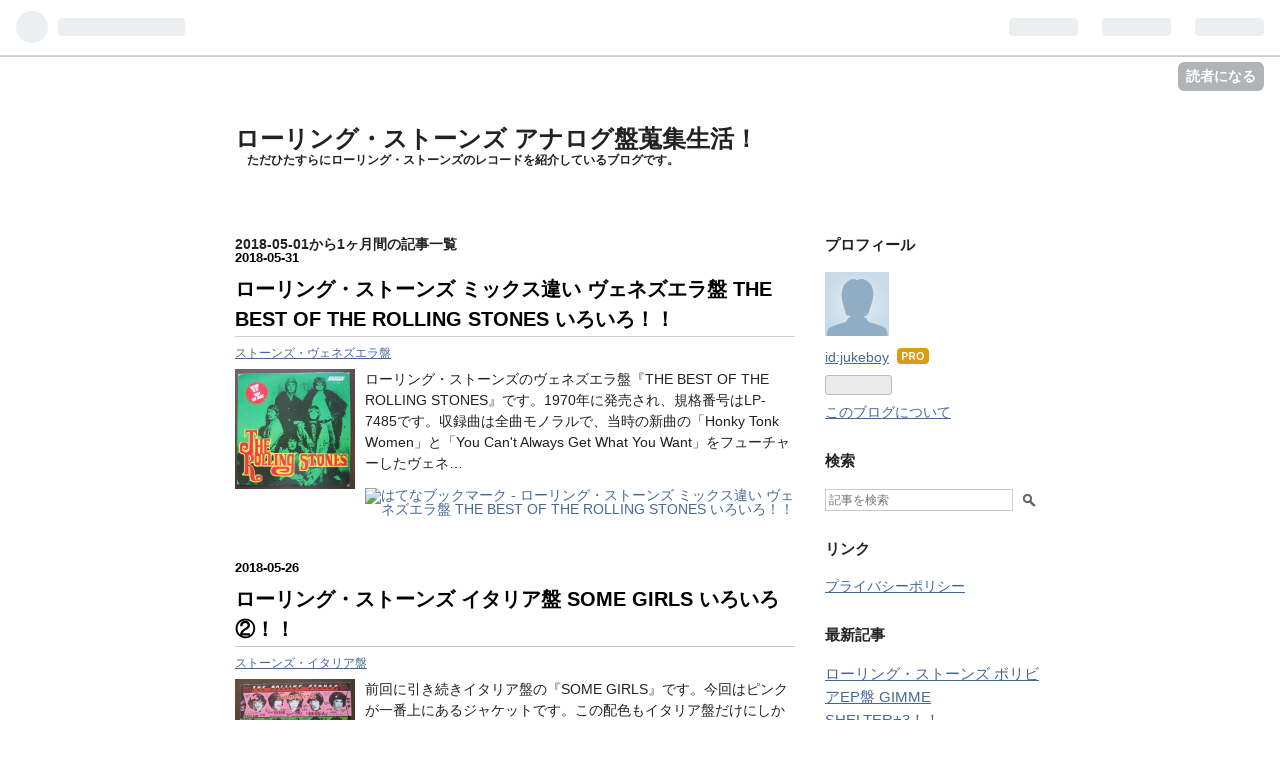

--- FILE ---
content_type: text/html; charset=utf-8
request_url: https://jukeboy-stones.com/archive/2018/5
body_size: 11991
content:
<!DOCTYPE html>
<html
  lang="ja"

data-admin-domain="//blog.hatena.ne.jp"
data-admin-origin="https://blog.hatena.ne.jp"
data-author="jukeboy"
data-avail-langs="ja en"
data-blog="jukeboy.hatenablog.com"
data-blog-comments-top-is-new="1"
data-blog-host="jukeboy.hatenablog.com"
data-blog-is-public="1"
data-blog-name="ローリング・ストーンズ アナログ盤蒐集生活！ "
data-blog-owner="jukeboy"
data-blog-show-ads=""
data-blog-show-sleeping-ads=""
data-blog-uri="https://jukeboy-stones.com/"
data-blog-uuid="6653812171396960922"
data-blogs-uri-base="https://jukeboy-stones.com"
data-brand="pro"
data-data-layer="{&quot;hatenablog&quot;:{&quot;admin&quot;:{},&quot;analytics&quot;:{&quot;brand_property_id&quot;:&quot;&quot;,&quot;measurement_id&quot;:&quot;&quot;,&quot;non_sampling_property_id&quot;:&quot;&quot;,&quot;property_id&quot;:&quot;&quot;,&quot;separated_property_id&quot;:&quot;UA-29716941-17&quot;},&quot;blog&quot;:{&quot;blog_id&quot;:&quot;6653812171396960922&quot;,&quot;content_seems_japanese&quot;:&quot;true&quot;,&quot;disable_ads&quot;:&quot;custom_domain&quot;,&quot;enable_ads&quot;:&quot;false&quot;,&quot;enable_keyword_link&quot;:&quot;true&quot;,&quot;entry_show_footer_related_entries&quot;:&quot;true&quot;,&quot;force_pc_view&quot;:&quot;false&quot;,&quot;is_public&quot;:&quot;true&quot;,&quot;is_responsive_view&quot;:&quot;false&quot;,&quot;is_sleeping&quot;:&quot;false&quot;,&quot;lang&quot;:&quot;ja&quot;,&quot;name&quot;:&quot;\u30ed\u30fc\u30ea\u30f3\u30b0\u30fb\u30b9\u30c8\u30fc\u30f3\u30ba \u30a2\u30ca\u30ed\u30b0\u76e4\u8490\u96c6\u751f\u6d3b\uff01 &quot;,&quot;owner_name&quot;:&quot;jukeboy&quot;,&quot;uri&quot;:&quot;https://jukeboy-stones.com/&quot;},&quot;brand&quot;:&quot;pro&quot;,&quot;page_id&quot;:&quot;archive&quot;,&quot;permalink_entry&quot;:null,&quot;pro&quot;:&quot;pro&quot;,&quot;router_type&quot;:&quot;blogs&quot;}}"
data-device="pc"
data-dont-recommend-pro="false"
data-global-domain="https://hatena.blog"
data-globalheader-color="b"
data-globalheader-type="pc"
data-has-touch-view="1"
data-help-url="https://help.hatenablog.com"
data-page="archive"
data-parts-domain="https://hatenablog-parts.com"
data-plus-available="1"
data-pro="true"
data-router-type="blogs"
data-sentry-dsn="https://03a33e4781a24cf2885099fed222b56d@sentry.io/1195218"
data-sentry-environment="production"
data-sentry-sample-rate="0.1"
data-static-domain="https://cdn.blog.st-hatena.com"
data-version="ce040fcbad0d42a5e1cae88990dad0"



  itemscope
  itemtype="http://schema.org/Blog"


  data-initial-state="{}"

  >
  <head prefix="og: http://ogp.me/ns# fb: http://ogp.me/ns/fb#">

  

  

  


  

  <meta name="robots" content="max-image-preview:large" />


  <meta charset="utf-8"/>
  <meta http-equiv="X-UA-Compatible" content="IE=7; IE=9; IE=10; IE=11" />
  <title>2018-05-01から1ヶ月間の記事一覧 - ローリング・ストーンズ アナログ盤蒐集生活！ </title>

  
  <link rel="canonical" href="https://jukeboy-stones.com/archive/2018/05"/>



  

<meta itemprop="name" content="2018-05-01から1ヶ月間の記事一覧 - ローリング・ストーンズ アナログ盤蒐集生活！ "/>

  <meta itemprop="image" content="https://cdn.blog.st-hatena.com/images/theme/og-image-1500.png"/>


  <meta property="og:title" content="2018-05-01から1ヶ月間の記事一覧 - ローリング・ストーンズ アナログ盤蒐集生活！ "/>
<meta property="og:type" content="blog"/>
  <meta property="og:url" content="https://jukeboy-stones.com/archive/2018/05"/>

  
  
  
  <meta property="og:image" content="https://cdn.blog.st-hatena.com/images/theme/og-image-1500.png"/>

<meta property="og:image:alt" content="2018-05-01から1ヶ月間の記事一覧 - ローリング・ストーンズ アナログ盤蒐集生活！ "/>
  <meta property="og:description" content="ただひたすらにローリング・ストーンズのレコードを紹介しているブログです。" />
<meta property="og:site_name" content="ローリング・ストーンズ アナログ盤蒐集生活！ "/>

    <meta name="twitter:card" content="summary" />  <meta name="twitter:title" content="2018-05-01から1ヶ月間の記事一覧 - ローリング・ストーンズ アナログ盤蒐集生活！ " />  <meta name="twitter:description" content="ただひたすらにローリング・ストーンズのレコードを紹介しているブログです。" />  <meta name="twitter:app:name:iphone" content="はてなブログアプリ" />
  <meta name="twitter:app:id:iphone" content="583299321" />
  <meta name="twitter:app:url:iphone" content="hatenablog:///open?uri=https%3A%2F%2Fjukeboy-stones.com%2Farchive%2F2018%2F5" />
  


  
<script
  id="embed-gtm-data-layer-loader"
  data-data-layer-page-specific=""
>
(function() {
  function loadDataLayer(elem, attrName) {
    if (!elem) { return {}; }
    var json = elem.getAttribute(attrName);
    if (!json) { return {}; }
    return JSON.parse(json);
  }

  var globalVariables = loadDataLayer(
    document.documentElement,
    'data-data-layer'
  );
  var pageSpecificVariables = loadDataLayer(
    document.getElementById('embed-gtm-data-layer-loader'),
    'data-data-layer-page-specific'
  );

  var variables = [globalVariables, pageSpecificVariables];

  if (!window.dataLayer) {
    window.dataLayer = [];
  }

  for (var i = 0; i < variables.length; i++) {
    window.dataLayer.push(variables[i]);
  }
})();
</script>

<!-- Google Tag Manager -->
<script>(function(w,d,s,l,i){w[l]=w[l]||[];w[l].push({'gtm.start':
new Date().getTime(),event:'gtm.js'});var f=d.getElementsByTagName(s)[0],
j=d.createElement(s),dl=l!='dataLayer'?'&l='+l:'';j.async=true;j.src=
'https://www.googletagmanager.com/gtm.js?id='+i+dl;f.parentNode.insertBefore(j,f);
})(window,document,'script','dataLayer','GTM-P4CXTW');</script>
<!-- End Google Tag Manager -->











  <link rel="shortcut icon" href="https://jukeboy-stones.com/icon/favicon">
<link rel="apple-touch-icon" href="https://jukeboy-stones.com/icon/touch">
<link rel="icon" sizes="192x192" href="https://jukeboy-stones.com/icon/link">

  

<link rel="alternate" type="application/atom+xml" title="Atom" href="https://jukeboy-stones.com/feed"/>
<link rel="alternate" type="application/rss+xml" title="RSS2.0" href="https://jukeboy-stones.com/rss"/>

  
  
  <link rel="author" href="http://www.hatena.ne.jp/jukeboy/">


  

  
      <link rel="preload" href="https://cdn.image.st-hatena.com/image/scale/0b946ce1013651fd214d041c4e2b906a73bd2817/backend=imagemagick;height=500;quality=80;version=1;width=500/https%3A%2F%2Fcdn-ak.f.st-hatena.com%2Fimages%2Ffotolife%2Fj%2Fjukeboy%2F20180521%2F20180521204609.jpg" as="image"/>


  
    
<link rel="stylesheet" type="text/css" href="https://cdn.blog.st-hatena.com/css/blog.css?version=ce040fcbad0d42a5e1cae88990dad0"/>

    
  <link rel="stylesheet" type="text/css" href="https://usercss.blog.st-hatena.com/blog_style/6653812171396960922/23d0b0e181d9934d02e9539c23944a7ac1397001"/>
  
  

  

  
<script> </script>

  
<style>
  div#google_afc_user,
  div.google-afc-user-container,
  div.google_afc_image,
  div.google_afc_blocklink {
      display: block !important;
  }
</style>


  

  

  <script async src="https://pagead2.googlesyndication.com/pagead/js/adsbygoogle.js?client=ca-pub-9533711057302133"
     crossorigin="anonymous"></script>
</head>

  <body class="page-archive globalheader-ng-enabled">
    

<div id="globalheader-container"
  data-brand="hatenablog"
  
  >
  <iframe id="globalheader" height="37" frameborder="0" allowTransparency="true"></iframe>
</div>


  
  
  
    <nav class="
      blog-controlls
      
    ">
      <div class="blog-controlls-blog-icon">
        <a href="https://jukeboy-stones.com/">
          <img src="https://cdn.image.st-hatena.com/image/square/941fcc0b9ea6c579243a99102c7471facc55271b/backend=imagemagick;height=128;version=1;width=128/https%3A%2F%2Fcdn.user.blog.st-hatena.com%2Fblog_custom_icon%2F120247705%2F1686181550881635" alt="ローリング・ストーンズ アナログ盤蒐集生活！ "/>
        </a>
      </div>
      <div class="blog-controlls-title">
        <a href="https://jukeboy-stones.com/">ローリング・ストーンズ アナログ盤蒐集生活！ </a>
      </div>
      <a href="https://blog.hatena.ne.jp/jukeboy/jukeboy.hatenablog.com/subscribe?utm_source=blogs_topright_button&amp;utm_medium=button&amp;utm_campaign=subscribe_blog" class="blog-controlls-subscribe-btn test-blog-header-controlls-subscribe">
        読者になる
      </a>
    </nav>
  

  <div id="container">
    <div id="container-inner">
      <header id="blog-title" data-brand="hatenablog">
  <div id="blog-title-inner" >
    <div id="blog-title-content">
      <h1 id="title"><a href="https://jukeboy-stones.com/">ローリング・ストーンズ アナログ盤蒐集生活！ </a></h1>
      
        <h2 id="blog-description">ただひたすらにローリング・ストーンズのレコードを紹介しているブログです。</h2>
      
    </div>
  </div>
</header>

      

      
      



<div id="content">
  <div id="content-inner">
    <div id="wrapper">
      <div id="main">
        <div id="main-inner">
          

          



          

          
            <h2 class="archive-heading">
              2018-05-01から1ヶ月間の記事一覧
            </h2>
          

          
            <div class="archive-entries">
              
                
                  <section class="archive-entry test-archive-entry autopagerize_page_element" data-uuid="17391345971646663359">
<div class="archive-entry-header">
  <div class="date archive-date">
    <a href="https://jukeboy-stones.com/archive/2018/05/31" rel="nofollow">
      <time datetime="2018-05-31" title="2018-05-31">
        <span class="date-year">2018</span><span class="hyphen">-</span><span class="date-month">05</span><span class="hyphen">-</span><span class="date-day">31</span>
      </time>
    </a>
  </div>

  <h1 class="entry-title">
    <a class="entry-title-link" href="https://jukeboy-stones.com/entry/2018/05/31/094439">ローリング・ストーンズ ミックス違い ヴェネズエラ盤 THE BEST OF THE ROLLING STONES いろいろ！！</a>
    
    
  </h1>
</div>


  <div class="categories">
    
      <a href="https://jukeboy-stones.com/archive/category/%E3%82%B9%E3%83%88%E3%83%BC%E3%83%B3%E3%82%BA%E3%83%BB%E3%83%B4%E3%82%A7%E3%83%8D%E3%82%BA%E3%82%A8%E3%83%A9%E7%9B%A4" class="archive-category-link category-ストーンズ・ヴェネズエラ盤">ストーンズ・ヴェネズエラ盤</a>
    
  </div>


  <a href="https://jukeboy-stones.com/entry/2018/05/31/094439" class="entry-thumb-link">
    <div class="entry-thumb" style="background-image: url('https://cdn.image.st-hatena.com/image/scale/0b946ce1013651fd214d041c4e2b906a73bd2817/backend=imagemagick;height=500;quality=80;version=1;width=500/https%3A%2F%2Fcdn-ak.f.st-hatena.com%2Fimages%2Ffotolife%2Fj%2Fjukeboy%2F20180521%2F20180521204609.jpg');">
    </div>
  </a>
<div class="archive-entry-body">
  <p class="entry-description">
    
      ローリング・ストーンズのヴェネズエラ盤『THE BEST OF THE ROLLING STONES』です。1970年に発売され、規格番号はLP-7485です。収録曲は全曲モノラルで、当時の新曲の「Honky Tonk Women」と「You Can&#39;t Always Get What You Want」をフューチャーしたヴェネ…
    
  </p>

  
    <div class="archive-entry-tags-wrapper">
  <div class="archive-entry-tags">  </div>
</div>

  

  <span class="social-buttons">
    
    
      <a href="https://b.hatena.ne.jp/entry/s/jukeboy-stones.com/entry/2018/05/31/094439" class="bookmark-widget-counter">
        <img src="https://b.hatena.ne.jp/entry/image/https://jukeboy-stones.com/entry/2018/05/31/094439" alt="はてなブックマーク - ローリング・ストーンズ ミックス違い ヴェネズエラ盤 THE BEST OF THE ROLLING STONES いろいろ！！" />
      </a>
    

    <span
      class="star-container"
      data-hatena-star-container
      data-hatena-star-url="https://jukeboy-stones.com/entry/2018/05/31/094439"
      data-hatena-star-title="ローリング・ストーンズ ミックス違い ヴェネズエラ盤 THE BEST OF THE ROLLING STONES いろいろ！！"
      data-hatena-star-variant="profile-icon"
      data-hatena-star-profile-url-template="https://blog.hatena.ne.jp/{username}/"
    ></span>
  </span>
</div>
</section>
              
                
                  <section class="archive-entry test-archive-entry autopagerize_page_element" data-uuid="17391345971643211601">
<div class="archive-entry-header">
  <div class="date archive-date">
    <a href="https://jukeboy-stones.com/archive/2018/05/26" rel="nofollow">
      <time datetime="2018-05-26" title="2018-05-26">
        <span class="date-year">2018</span><span class="hyphen">-</span><span class="date-month">05</span><span class="hyphen">-</span><span class="date-day">26</span>
      </time>
    </a>
  </div>

  <h1 class="entry-title">
    <a class="entry-title-link" href="https://jukeboy-stones.com/entry/2018/05/26/220856">ローリング・ストーンズ イタリア盤 SOME GIRLS いろいろ②！！</a>
    
    
  </h1>
</div>


  <div class="categories">
    
      <a href="https://jukeboy-stones.com/archive/category/%E3%82%B9%E3%83%88%E3%83%BC%E3%83%B3%E3%82%BA%E3%83%BB%E3%82%A4%E3%82%BF%E3%83%AA%E3%82%A2%E7%9B%A4" class="archive-category-link category-ストーンズ・イタリア盤">ストーンズ・イタリア盤</a>
    
  </div>


  <a href="https://jukeboy-stones.com/entry/2018/05/26/220856" class="entry-thumb-link">
    <div class="entry-thumb" style="background-image: url('https://cdn.image.st-hatena.com/image/scale/3c4383a7799bc40f81934b9aa59b0b6bf295b70a/backend=imagemagick;height=500;quality=80;version=1;width=500/https%3A%2F%2Fcdn-ak.f.st-hatena.com%2Fimages%2Ffotolife%2Fj%2Fjukeboy%2F20180510%2F20180510151944.jpg');">
    </div>
  </a>
<div class="archive-entry-body">
  <p class="entry-description">
    
      前回に引き続きイタリア盤の『SOME GIRLS』です。今回はピンクが一番上にあるジャケットです。この配色もイタリア盤だけにしかありません。上からピンク→緑→黄色→青となっています。タイトルは赤で、中のインナーがオリジナルのDie-cutカヴァーです。 裏ジャ…
    
  </p>

  
    <div class="archive-entry-tags-wrapper">
  <div class="archive-entry-tags">  </div>
</div>

  

  <span class="social-buttons">
    
    
      <a href="https://b.hatena.ne.jp/entry/s/jukeboy-stones.com/entry/2018/05/26/220856" class="bookmark-widget-counter">
        <img src="https://b.hatena.ne.jp/entry/image/https://jukeboy-stones.com/entry/2018/05/26/220856" alt="はてなブックマーク - ローリング・ストーンズ イタリア盤 SOME GIRLS いろいろ②！！" />
      </a>
    

    <span
      class="star-container"
      data-hatena-star-container
      data-hatena-star-url="https://jukeboy-stones.com/entry/2018/05/26/220856"
      data-hatena-star-title="ローリング・ストーンズ イタリア盤 SOME GIRLS いろいろ②！！"
      data-hatena-star-variant="profile-icon"
      data-hatena-star-profile-url-template="https://blog.hatena.ne.jp/{username}/"
    ></span>
  </span>
</div>
</section>
              
                
                  <section class="archive-entry test-archive-entry autopagerize_page_element" data-uuid="17391345971642890733">
<div class="archive-entry-header">
  <div class="date archive-date">
    <a href="https://jukeboy-stones.com/archive/2018/05/22" rel="nofollow">
      <time datetime="2018-05-22" title="2018-05-22">
        <span class="date-year">2018</span><span class="hyphen">-</span><span class="date-month">05</span><span class="hyphen">-</span><span class="date-day">22</span>
      </time>
    </a>
  </div>

  <h1 class="entry-title">
    <a class="entry-title-link" href="https://jukeboy-stones.com/entry/2018/05/22/200925">ローリング・ストーンズ イタリア盤 SOME GIRLS いろいろ①！！</a>
    
    
  </h1>
</div>


  <div class="categories">
    
      <a href="https://jukeboy-stones.com/archive/category/%E3%82%B9%E3%83%88%E3%83%BC%E3%83%B3%E3%82%BA%E3%83%BB%E3%82%A4%E3%82%BF%E3%83%AA%E3%82%A2%E7%9B%A4" class="archive-category-link category-ストーンズ・イタリア盤">ストーンズ・イタリア盤</a>
    
  </div>


  <a href="https://jukeboy-stones.com/entry/2018/05/22/200925" class="entry-thumb-link">
    <div class="entry-thumb" style="background-image: url('https://cdn.image.st-hatena.com/image/scale/0d2f919e7a39b9c428d3499ca6d241e5e849f29a/backend=imagemagick;height=500;quality=80;version=1;width=500/https%3A%2F%2Fcdn-ak.f.st-hatena.com%2Fimages%2Ffotolife%2Fj%2Fjukeboy%2F20180509%2F20180509140236.jpg');">
    </div>
  </a>
<div class="archive-entry-body">
  <p class="entry-description">
    
      ローリング・ストーンズのイタリア盤『SOME GIRLS』です。これは数年前に日本最大のストーンズ掲示板Hot Stuffさんで話題になったのでご存知の方も多いかと思いますが、イタリアだけの色の配置があります。4色カラーのジャケットでは緑か青が一番上になりま…
    
  </p>

  
    <div class="archive-entry-tags-wrapper">
  <div class="archive-entry-tags">  </div>
</div>

  

  <span class="social-buttons">
    
    
      <a href="https://b.hatena.ne.jp/entry/s/jukeboy-stones.com/entry/2018/05/22/200925" class="bookmark-widget-counter">
        <img src="https://b.hatena.ne.jp/entry/image/https://jukeboy-stones.com/entry/2018/05/22/200925" alt="はてなブックマーク - ローリング・ストーンズ イタリア盤 SOME GIRLS いろいろ①！！" />
      </a>
    

    <span
      class="star-container"
      data-hatena-star-container
      data-hatena-star-url="https://jukeboy-stones.com/entry/2018/05/22/200925"
      data-hatena-star-title="ローリング・ストーンズ イタリア盤 SOME GIRLS いろいろ①！！"
      data-hatena-star-variant="profile-icon"
      data-hatena-star-profile-url-template="https://blog.hatena.ne.jp/{username}/"
    ></span>
  </span>
</div>
</section>
              
                
                  <section class="archive-entry test-archive-entry autopagerize_page_element" data-uuid="17391345971645368701">
<div class="archive-entry-header">
  <div class="date archive-date">
    <a href="https://jukeboy-stones.com/archive/2018/05/17" rel="nofollow">
      <time datetime="2018-05-17" title="2018-05-17">
        <span class="date-year">2018</span><span class="hyphen">-</span><span class="date-month">05</span><span class="hyphen">-</span><span class="date-day">17</span>
      </time>
    </a>
  </div>

  <h1 class="entry-title">
    <a class="entry-title-link" href="https://jukeboy-stones.com/entry/2018/05/17/165046">ローリング・ストーンズ ブラジル盤 SOME GIRLS 色違いジャケット！！</a>
    
    
  </h1>
</div>


  <div class="categories">
    
      <a href="https://jukeboy-stones.com/archive/category/%E3%82%B9%E3%83%88%E3%83%BC%E3%83%B3%E3%82%BA%E3%83%BB%E3%83%96%E3%83%A9%E3%82%B8%E3%83%AB%E7%9B%A4" class="archive-category-link category-ストーンズ・ブラジル盤">ストーンズ・ブラジル盤</a>
    
  </div>


  <a href="https://jukeboy-stones.com/entry/2018/05/17/165046" class="entry-thumb-link">
    <div class="entry-thumb" style="background-image: url('https://cdn.image.st-hatena.com/image/scale/66c18f0c080dc944002ff5ed8e4dfd3f32ee6fde/backend=imagemagick;height=500;quality=80;version=1;width=500/https%3A%2F%2Fcdn-ak.f.st-hatena.com%2Fimages%2Ffotolife%2Fj%2Fjukeboy%2F20180509%2F20180509101722.jpg');">
    </div>
  </a>
<div class="archive-entry-body">
  <p class="entry-description">
    
      ローリング・ストーンズのブラジル盤『SOME GIRLS』です。よく知られているようにこのアルバムのジャケットにはいろいろな色違いが存在しています。基本的にはUK盤やUSA盤のような4種類の色違いのヴァリエーションがありますが、他国ではイタリア盤の最上段…
    
  </p>

  
    <div class="archive-entry-tags-wrapper">
  <div class="archive-entry-tags">  </div>
</div>

  

  <span class="social-buttons">
    
    
      <a href="https://b.hatena.ne.jp/entry/s/jukeboy-stones.com/entry/2018/05/17/165046" class="bookmark-widget-counter">
        <img src="https://b.hatena.ne.jp/entry/image/https://jukeboy-stones.com/entry/2018/05/17/165046" alt="はてなブックマーク - ローリング・ストーンズ ブラジル盤 SOME GIRLS 色違いジャケット！！" />
      </a>
    

    <span
      class="star-container"
      data-hatena-star-container
      data-hatena-star-url="https://jukeboy-stones.com/entry/2018/05/17/165046"
      data-hatena-star-title="ローリング・ストーンズ ブラジル盤 SOME GIRLS 色違いジャケット！！"
      data-hatena-star-variant="profile-icon"
      data-hatena-star-profile-url-template="https://blog.hatena.ne.jp/{username}/"
    ></span>
  </span>
</div>
</section>
              
                
                  <section class="archive-entry test-archive-entry autopagerize_page_element" data-uuid="17391345971642086954">
<div class="archive-entry-header">
  <div class="date archive-date">
    <a href="https://jukeboy-stones.com/archive/2018/05/11" rel="nofollow">
      <time datetime="2018-05-11" title="2018-05-11">
        <span class="date-year">2018</span><span class="hyphen">-</span><span class="date-month">05</span><span class="hyphen">-</span><span class="date-day">11</span>
      </time>
    </a>
  </div>

  <h1 class="entry-title">
    <a class="entry-title-link" href="https://jukeboy-stones.com/entry/2018/05/11/210055">ローリング・ストーンズ チリ盤別ジャケット BEGGAR&#39;S BANQUET いろいろ！！</a>
    
    
  </h1>
</div>


  <div class="categories">
    
      <a href="https://jukeboy-stones.com/archive/category/%E3%82%B9%E3%83%88%E3%83%BC%E3%83%B3%E3%82%BA%E3%83%BB%E3%83%81%E3%83%AA%E7%9B%A4" class="archive-category-link category-ストーンズ・チリ盤">ストーンズ・チリ盤</a>
    
  </div>


  <a href="https://jukeboy-stones.com/entry/2018/05/11/210055" class="entry-thumb-link">
    <div class="entry-thumb" style="background-image: url('https://cdn.image.st-hatena.com/image/scale/3abcdd687ede214a951fc32972ba744033503c95/backend=imagemagick;height=500;quality=80;version=1;width=500/https%3A%2F%2Fcdn-ak.f.st-hatena.com%2Fimages%2Ffotolife%2Fj%2Fjukeboy%2F20180506%2F20180506205755.jpg');">
    </div>
  </a>
<div class="archive-entry-body">
  <p class="entry-description">
    
      ローリング・ストーンズのチリ盤『BEGGAR&#39;S BANQUET』です。チリでは現地語のタイトル表記『EL BANQUTE DE LOS MENDIGOS』が使われています。1969年に発売され、規格番号はモノラルLLC-38574、ステレオSLLC-38574です。また、未確認ですがモノラルには再発盤…
    
  </p>

  
    <div class="archive-entry-tags-wrapper">
  <div class="archive-entry-tags">  </div>
</div>

  

  <span class="social-buttons">
    
    
      <a href="https://b.hatena.ne.jp/entry/s/jukeboy-stones.com/entry/2018/05/11/210055" class="bookmark-widget-counter">
        <img src="https://b.hatena.ne.jp/entry/image/https://jukeboy-stones.com/entry/2018/05/11/210055" alt="はてなブックマーク - ローリング・ストーンズ チリ盤別ジャケット BEGGAR&#39;S BANQUET いろいろ！！" />
      </a>
    

    <span
      class="star-container"
      data-hatena-star-container
      data-hatena-star-url="https://jukeboy-stones.com/entry/2018/05/11/210055"
      data-hatena-star-title="ローリング・ストーンズ チリ盤別ジャケット BEGGAR&#39;S BANQUET いろいろ！！"
      data-hatena-star-variant="profile-icon"
      data-hatena-star-profile-url-template="https://blog.hatena.ne.jp/{username}/"
    ></span>
  </span>
</div>
</section>
              
                
                  <section class="archive-entry test-archive-entry autopagerize_page_element" data-uuid="17391345971640688710">
<div class="archive-entry-header">
  <div class="date archive-date">
    <a href="https://jukeboy-stones.com/archive/2018/05/05" rel="nofollow">
      <time datetime="2018-05-05" title="2018-05-05">
        <span class="date-year">2018</span><span class="hyphen">-</span><span class="date-month">05</span><span class="hyphen">-</span><span class="date-day">05</span>
      </time>
    </a>
  </div>

  <h1 class="entry-title">
    <a class="entry-title-link" href="https://jukeboy-stones.com/entry/2018/05/05/201740">ローリング・ストーンズ スペイン・クラブ・エディション盤 BIG HITS-VOL.2！！</a>
    
    
  </h1>
</div>


  <div class="categories">
    
      <a href="https://jukeboy-stones.com/archive/category/%E3%82%B9%E3%83%88%E3%83%BC%E3%83%B3%E3%82%BA%E3%83%BB%E3%82%B9%E3%83%9A%E3%82%A4%E3%83%B3%E7%9B%A4" class="archive-category-link category-ストーンズ・スペイン盤">ストーンズ・スペイン盤</a>
    
  </div>


  <a href="https://jukeboy-stones.com/entry/2018/05/05/201740" class="entry-thumb-link">
    <div class="entry-thumb" style="background-image: url('https://cdn.image.st-hatena.com/image/scale/720ba87f2358983d20a0ab5c5c53ce941a3a902f/backend=imagemagick;height=500;quality=80;version=1;width=500/https%3A%2F%2Fcdn-ak.f.st-hatena.com%2Fimages%2Ffotolife%2Fj%2Fjukeboy%2F20180502%2F20180502085756.jpg');">
    </div>
  </a>
<div class="archive-entry-body">
  <p class="entry-description">
    
      ローリング・ストーンズのスペイン盤クラブ・エディション『BIG HITS-VOL.2』です。1969年にDiscolibroという会社からリリースされ、規格番号は7509です。スペインではレギュラー盤の『THROUGH THE PAST, DARKRLY』と同時期に発売されたようです。ジャケット…
    
  </p>

  
    <div class="archive-entry-tags-wrapper">
  <div class="archive-entry-tags">  </div>
</div>

  

  <span class="social-buttons">
    
    
      <a href="https://b.hatena.ne.jp/entry/s/jukeboy-stones.com/entry/2018/05/05/201740" class="bookmark-widget-counter">
        <img src="https://b.hatena.ne.jp/entry/image/https://jukeboy-stones.com/entry/2018/05/05/201740" alt="はてなブックマーク - ローリング・ストーンズ スペイン・クラブ・エディション盤 BIG HITS-VOL.2！！" />
      </a>
    

    <span
      class="star-container"
      data-hatena-star-container
      data-hatena-star-url="https://jukeboy-stones.com/entry/2018/05/05/201740"
      data-hatena-star-title="ローリング・ストーンズ スペイン・クラブ・エディション盤 BIG HITS-VOL.2！！"
      data-hatena-star-variant="profile-icon"
      data-hatena-star-profile-url-template="https://blog.hatena.ne.jp/{username}/"
    ></span>
  </span>
</div>
</section>
              
            </div>

          
        </div>

        
      </div>
    </div>

    
<aside id="box2">
  
  <div id="box2-inner">
    
      

<div class="hatena-module hatena-module-profile">
  <div class="hatena-module-title">
    プロフィール
  </div>
  <div class="hatena-module-body">
    
    <a href="https://jukeboy-stones.com/about" class="profile-icon-link">
      <img src="https://cdn.profile-image.st-hatena.com/users/jukeboy/profile.png"
      alt="id:jukeboy" class="profile-icon" />
    </a>
    

    
    <span class="id">
      <a href="https://jukeboy-stones.com/about" class="hatena-id-link"><span data-load-nickname="1" data-user-name="jukeboy">id:jukeboy</span></a>
      
  
  
    <a href="https://blog.hatena.ne.jp/-/pro?plus_via=blog_plus_badge&amp;utm_source=pro_badge&amp;utm_medium=referral&amp;utm_campaign=register_pro" title="はてなブログPro"><i class="badge-type-pro">はてなブログPro</i></a>
  


    </span>
    

    

    

    
      <div class="hatena-follow-button-box btn-subscribe js-hatena-follow-button-box"
  
  >

  <a href="#" class="hatena-follow-button js-hatena-follow-button">
    <span class="subscribing">
      <span class="foreground">読者です</span>
      <span class="background">読者をやめる</span>
    </span>
    <span class="unsubscribing" data-track-name="profile-widget-subscribe-button" data-track-once>
      <span class="foreground">読者になる</span>
      <span class="background">読者になる</span>
    </span>
  </a>
  <div class="subscription-count-box js-subscription-count-box">
    <i></i>
    <u></u>
    <span class="subscription-count js-subscription-count">
    </span>
  </div>
</div>

    

    

    <div class="profile-about">
      <a href="https://jukeboy-stones.com/about">このブログについて</a>
    </div>

  </div>
</div>

    
      <div class="hatena-module hatena-module-search-box">
  <div class="hatena-module-title">
    検索
  </div>
  <div class="hatena-module-body">
    <form class="search-form" role="search" action="https://jukeboy-stones.com/search" method="get">
  <input type="text" name="q" class="search-module-input" value="" placeholder="記事を検索" required>
  <input type="submit" value="検索" class="search-module-button" />
</form>

  </div>
</div>

    
      <div class="hatena-module hatena-module-links">
  <div class="hatena-module-title">
    リンク
  </div>
  <div class="hatena-module-body">
    <ul class="hatena-urllist">
      
        <li>
          <a href="https://jukeboy.hatenablog.com/policy?_ga=2.33276158.1565256399.1654510771-1978620814.1585569696">プライバシーポリシー</a>
        </li>
      
    </ul>
  </div>
</div>

    
      <div class="hatena-module hatena-module-recent-entries ">
  <div class="hatena-module-title">
    <a href="https://jukeboy-stones.com/archive">
      最新記事
    </a>
  </div>
  <div class="hatena-module-body">
    <ul class="recent-entries hatena-urllist ">
  
  
    
    <li class="urllist-item recent-entries-item">
      <div class="urllist-item-inner recent-entries-item-inner">
        
          
          
          <a href="https://jukeboy-stones.com/entry/2026/01/16/201059" class="urllist-title-link recent-entries-title-link  urllist-title recent-entries-title">ローリング・ストーンズ ボリビアEP盤 GIMME SHELTER+3！！</a>




          
          

                </div>
    </li>
  
    
    <li class="urllist-item recent-entries-item">
      <div class="urllist-item-inner recent-entries-item-inner">
        
          
          
          <a href="https://jukeboy-stones.com/entry/2026/01/11/141448" class="urllist-title-link recent-entries-title-link  urllist-title recent-entries-title">ローリング・ストーンズ TMOQ盤 LONDON ROUNDHOUSE いろいろ！！</a>




          
          

                </div>
    </li>
  
    
    <li class="urllist-item recent-entries-item">
      <div class="urllist-item-inner recent-entries-item-inner">
        
          
          
          <a href="https://jukeboy-stones.com/entry/2026/01/06/143037" class="urllist-title-link recent-entries-title-link  urllist-title recent-entries-title">ローリング・ストーンズ ベルギー・シングル盤 TELL ME！！</a>




          
          

                </div>
    </li>
  
    
    <li class="urllist-item recent-entries-item">
      <div class="urllist-item-inner recent-entries-item-inner">
        
          
          
          <a href="https://jukeboy-stones.com/entry/2026/01/01/213618" class="urllist-title-link recent-entries-title-link  urllist-title recent-entries-title">ローリング・ストーンズ ベルギー・シングル盤 IT&#39;S ALL OVER NOW！！</a>




          
          

                </div>
    </li>
  
    
    <li class="urllist-item recent-entries-item">
      <div class="urllist-item-inner recent-entries-item-inner">
        
          
          
          <a href="https://jukeboy-stones.com/entry/2025/12/25/132421" class="urllist-title-link recent-entries-title-link  urllist-title recent-entries-title">ローリング・ストーンズ ベルギー・シングル盤 CAROL！！</a>




          
          

                </div>
    </li>
  
</ul>

      </div>
</div>

    
      

<div class="hatena-module hatena-module-archive" data-archive-type="default" data-archive-url="https://jukeboy-stones.com/archive">
  <div class="hatena-module-title">
    <a href="https://jukeboy-stones.com/archive">月別アーカイブ</a>
  </div>
  <div class="hatena-module-body">
    
      
        <ul class="hatena-urllist">
          
            <li class="archive-module-year archive-module-year-hidden" data-year="2026">
              <div class="archive-module-button">
                <span class="archive-module-hide-button">▼</span>
                <span class="archive-module-show-button">▶</span>
              </div>
              <a href="https://jukeboy-stones.com/archive/2026" class="archive-module-year-title archive-module-year-2026">
                2026
              </a>
              <ul class="archive-module-months">
                
                  <li class="archive-module-month">
                    <a href="https://jukeboy-stones.com/archive/2026/01" class="archive-module-month-title archive-module-month-2026-1">
                      2026 / 1
                    </a>
                  </li>
                
              </ul>
            </li>
          
            <li class="archive-module-year archive-module-year-hidden" data-year="2025">
              <div class="archive-module-button">
                <span class="archive-module-hide-button">▼</span>
                <span class="archive-module-show-button">▶</span>
              </div>
              <a href="https://jukeboy-stones.com/archive/2025" class="archive-module-year-title archive-module-year-2025">
                2025
              </a>
              <ul class="archive-module-months">
                
                  <li class="archive-module-month">
                    <a href="https://jukeboy-stones.com/archive/2025/12" class="archive-module-month-title archive-module-month-2025-12">
                      2025 / 12
                    </a>
                  </li>
                
                  <li class="archive-module-month">
                    <a href="https://jukeboy-stones.com/archive/2025/11" class="archive-module-month-title archive-module-month-2025-11">
                      2025 / 11
                    </a>
                  </li>
                
                  <li class="archive-module-month">
                    <a href="https://jukeboy-stones.com/archive/2025/10" class="archive-module-month-title archive-module-month-2025-10">
                      2025 / 10
                    </a>
                  </li>
                
                  <li class="archive-module-month">
                    <a href="https://jukeboy-stones.com/archive/2025/09" class="archive-module-month-title archive-module-month-2025-9">
                      2025 / 9
                    </a>
                  </li>
                
                  <li class="archive-module-month">
                    <a href="https://jukeboy-stones.com/archive/2025/08" class="archive-module-month-title archive-module-month-2025-8">
                      2025 / 8
                    </a>
                  </li>
                
                  <li class="archive-module-month">
                    <a href="https://jukeboy-stones.com/archive/2025/07" class="archive-module-month-title archive-module-month-2025-7">
                      2025 / 7
                    </a>
                  </li>
                
                  <li class="archive-module-month">
                    <a href="https://jukeboy-stones.com/archive/2025/06" class="archive-module-month-title archive-module-month-2025-6">
                      2025 / 6
                    </a>
                  </li>
                
                  <li class="archive-module-month">
                    <a href="https://jukeboy-stones.com/archive/2025/05" class="archive-module-month-title archive-module-month-2025-5">
                      2025 / 5
                    </a>
                  </li>
                
                  <li class="archive-module-month">
                    <a href="https://jukeboy-stones.com/archive/2025/04" class="archive-module-month-title archive-module-month-2025-4">
                      2025 / 4
                    </a>
                  </li>
                
                  <li class="archive-module-month">
                    <a href="https://jukeboy-stones.com/archive/2025/03" class="archive-module-month-title archive-module-month-2025-3">
                      2025 / 3
                    </a>
                  </li>
                
                  <li class="archive-module-month">
                    <a href="https://jukeboy-stones.com/archive/2025/02" class="archive-module-month-title archive-module-month-2025-2">
                      2025 / 2
                    </a>
                  </li>
                
                  <li class="archive-module-month">
                    <a href="https://jukeboy-stones.com/archive/2025/01" class="archive-module-month-title archive-module-month-2025-1">
                      2025 / 1
                    </a>
                  </li>
                
              </ul>
            </li>
          
            <li class="archive-module-year archive-module-year-hidden" data-year="2024">
              <div class="archive-module-button">
                <span class="archive-module-hide-button">▼</span>
                <span class="archive-module-show-button">▶</span>
              </div>
              <a href="https://jukeboy-stones.com/archive/2024" class="archive-module-year-title archive-module-year-2024">
                2024
              </a>
              <ul class="archive-module-months">
                
                  <li class="archive-module-month">
                    <a href="https://jukeboy-stones.com/archive/2024/12" class="archive-module-month-title archive-module-month-2024-12">
                      2024 / 12
                    </a>
                  </li>
                
                  <li class="archive-module-month">
                    <a href="https://jukeboy-stones.com/archive/2024/11" class="archive-module-month-title archive-module-month-2024-11">
                      2024 / 11
                    </a>
                  </li>
                
                  <li class="archive-module-month">
                    <a href="https://jukeboy-stones.com/archive/2024/10" class="archive-module-month-title archive-module-month-2024-10">
                      2024 / 10
                    </a>
                  </li>
                
                  <li class="archive-module-month">
                    <a href="https://jukeboy-stones.com/archive/2024/09" class="archive-module-month-title archive-module-month-2024-9">
                      2024 / 9
                    </a>
                  </li>
                
                  <li class="archive-module-month">
                    <a href="https://jukeboy-stones.com/archive/2024/08" class="archive-module-month-title archive-module-month-2024-8">
                      2024 / 8
                    </a>
                  </li>
                
                  <li class="archive-module-month">
                    <a href="https://jukeboy-stones.com/archive/2024/07" class="archive-module-month-title archive-module-month-2024-7">
                      2024 / 7
                    </a>
                  </li>
                
                  <li class="archive-module-month">
                    <a href="https://jukeboy-stones.com/archive/2024/06" class="archive-module-month-title archive-module-month-2024-6">
                      2024 / 6
                    </a>
                  </li>
                
                  <li class="archive-module-month">
                    <a href="https://jukeboy-stones.com/archive/2024/05" class="archive-module-month-title archive-module-month-2024-5">
                      2024 / 5
                    </a>
                  </li>
                
                  <li class="archive-module-month">
                    <a href="https://jukeboy-stones.com/archive/2024/04" class="archive-module-month-title archive-module-month-2024-4">
                      2024 / 4
                    </a>
                  </li>
                
                  <li class="archive-module-month">
                    <a href="https://jukeboy-stones.com/archive/2024/03" class="archive-module-month-title archive-module-month-2024-3">
                      2024 / 3
                    </a>
                  </li>
                
                  <li class="archive-module-month">
                    <a href="https://jukeboy-stones.com/archive/2024/02" class="archive-module-month-title archive-module-month-2024-2">
                      2024 / 2
                    </a>
                  </li>
                
                  <li class="archive-module-month">
                    <a href="https://jukeboy-stones.com/archive/2024/01" class="archive-module-month-title archive-module-month-2024-1">
                      2024 / 1
                    </a>
                  </li>
                
              </ul>
            </li>
          
            <li class="archive-module-year archive-module-year-hidden" data-year="2023">
              <div class="archive-module-button">
                <span class="archive-module-hide-button">▼</span>
                <span class="archive-module-show-button">▶</span>
              </div>
              <a href="https://jukeboy-stones.com/archive/2023" class="archive-module-year-title archive-module-year-2023">
                2023
              </a>
              <ul class="archive-module-months">
                
                  <li class="archive-module-month">
                    <a href="https://jukeboy-stones.com/archive/2023/12" class="archive-module-month-title archive-module-month-2023-12">
                      2023 / 12
                    </a>
                  </li>
                
                  <li class="archive-module-month">
                    <a href="https://jukeboy-stones.com/archive/2023/11" class="archive-module-month-title archive-module-month-2023-11">
                      2023 / 11
                    </a>
                  </li>
                
                  <li class="archive-module-month">
                    <a href="https://jukeboy-stones.com/archive/2023/10" class="archive-module-month-title archive-module-month-2023-10">
                      2023 / 10
                    </a>
                  </li>
                
                  <li class="archive-module-month">
                    <a href="https://jukeboy-stones.com/archive/2023/09" class="archive-module-month-title archive-module-month-2023-9">
                      2023 / 9
                    </a>
                  </li>
                
                  <li class="archive-module-month">
                    <a href="https://jukeboy-stones.com/archive/2023/08" class="archive-module-month-title archive-module-month-2023-8">
                      2023 / 8
                    </a>
                  </li>
                
                  <li class="archive-module-month">
                    <a href="https://jukeboy-stones.com/archive/2023/07" class="archive-module-month-title archive-module-month-2023-7">
                      2023 / 7
                    </a>
                  </li>
                
                  <li class="archive-module-month">
                    <a href="https://jukeboy-stones.com/archive/2023/06" class="archive-module-month-title archive-module-month-2023-6">
                      2023 / 6
                    </a>
                  </li>
                
                  <li class="archive-module-month">
                    <a href="https://jukeboy-stones.com/archive/2023/05" class="archive-module-month-title archive-module-month-2023-5">
                      2023 / 5
                    </a>
                  </li>
                
                  <li class="archive-module-month">
                    <a href="https://jukeboy-stones.com/archive/2023/04" class="archive-module-month-title archive-module-month-2023-4">
                      2023 / 4
                    </a>
                  </li>
                
                  <li class="archive-module-month">
                    <a href="https://jukeboy-stones.com/archive/2023/03" class="archive-module-month-title archive-module-month-2023-3">
                      2023 / 3
                    </a>
                  </li>
                
                  <li class="archive-module-month">
                    <a href="https://jukeboy-stones.com/archive/2023/02" class="archive-module-month-title archive-module-month-2023-2">
                      2023 / 2
                    </a>
                  </li>
                
                  <li class="archive-module-month">
                    <a href="https://jukeboy-stones.com/archive/2023/01" class="archive-module-month-title archive-module-month-2023-1">
                      2023 / 1
                    </a>
                  </li>
                
              </ul>
            </li>
          
            <li class="archive-module-year archive-module-year-hidden" data-year="2022">
              <div class="archive-module-button">
                <span class="archive-module-hide-button">▼</span>
                <span class="archive-module-show-button">▶</span>
              </div>
              <a href="https://jukeboy-stones.com/archive/2022" class="archive-module-year-title archive-module-year-2022">
                2022
              </a>
              <ul class="archive-module-months">
                
                  <li class="archive-module-month">
                    <a href="https://jukeboy-stones.com/archive/2022/12" class="archive-module-month-title archive-module-month-2022-12">
                      2022 / 12
                    </a>
                  </li>
                
                  <li class="archive-module-month">
                    <a href="https://jukeboy-stones.com/archive/2022/11" class="archive-module-month-title archive-module-month-2022-11">
                      2022 / 11
                    </a>
                  </li>
                
                  <li class="archive-module-month">
                    <a href="https://jukeboy-stones.com/archive/2022/10" class="archive-module-month-title archive-module-month-2022-10">
                      2022 / 10
                    </a>
                  </li>
                
                  <li class="archive-module-month">
                    <a href="https://jukeboy-stones.com/archive/2022/09" class="archive-module-month-title archive-module-month-2022-9">
                      2022 / 9
                    </a>
                  </li>
                
                  <li class="archive-module-month">
                    <a href="https://jukeboy-stones.com/archive/2022/08" class="archive-module-month-title archive-module-month-2022-8">
                      2022 / 8
                    </a>
                  </li>
                
                  <li class="archive-module-month">
                    <a href="https://jukeboy-stones.com/archive/2022/07" class="archive-module-month-title archive-module-month-2022-7">
                      2022 / 7
                    </a>
                  </li>
                
                  <li class="archive-module-month">
                    <a href="https://jukeboy-stones.com/archive/2022/06" class="archive-module-month-title archive-module-month-2022-6">
                      2022 / 6
                    </a>
                  </li>
                
                  <li class="archive-module-month">
                    <a href="https://jukeboy-stones.com/archive/2022/05" class="archive-module-month-title archive-module-month-2022-5">
                      2022 / 5
                    </a>
                  </li>
                
                  <li class="archive-module-month">
                    <a href="https://jukeboy-stones.com/archive/2022/04" class="archive-module-month-title archive-module-month-2022-4">
                      2022 / 4
                    </a>
                  </li>
                
                  <li class="archive-module-month">
                    <a href="https://jukeboy-stones.com/archive/2022/03" class="archive-module-month-title archive-module-month-2022-3">
                      2022 / 3
                    </a>
                  </li>
                
                  <li class="archive-module-month">
                    <a href="https://jukeboy-stones.com/archive/2022/02" class="archive-module-month-title archive-module-month-2022-2">
                      2022 / 2
                    </a>
                  </li>
                
                  <li class="archive-module-month">
                    <a href="https://jukeboy-stones.com/archive/2022/01" class="archive-module-month-title archive-module-month-2022-1">
                      2022 / 1
                    </a>
                  </li>
                
              </ul>
            </li>
          
            <li class="archive-module-year archive-module-year-hidden" data-year="2021">
              <div class="archive-module-button">
                <span class="archive-module-hide-button">▼</span>
                <span class="archive-module-show-button">▶</span>
              </div>
              <a href="https://jukeboy-stones.com/archive/2021" class="archive-module-year-title archive-module-year-2021">
                2021
              </a>
              <ul class="archive-module-months">
                
                  <li class="archive-module-month">
                    <a href="https://jukeboy-stones.com/archive/2021/12" class="archive-module-month-title archive-module-month-2021-12">
                      2021 / 12
                    </a>
                  </li>
                
                  <li class="archive-module-month">
                    <a href="https://jukeboy-stones.com/archive/2021/11" class="archive-module-month-title archive-module-month-2021-11">
                      2021 / 11
                    </a>
                  </li>
                
                  <li class="archive-module-month">
                    <a href="https://jukeboy-stones.com/archive/2021/10" class="archive-module-month-title archive-module-month-2021-10">
                      2021 / 10
                    </a>
                  </li>
                
                  <li class="archive-module-month">
                    <a href="https://jukeboy-stones.com/archive/2021/09" class="archive-module-month-title archive-module-month-2021-9">
                      2021 / 9
                    </a>
                  </li>
                
                  <li class="archive-module-month">
                    <a href="https://jukeboy-stones.com/archive/2021/08" class="archive-module-month-title archive-module-month-2021-8">
                      2021 / 8
                    </a>
                  </li>
                
                  <li class="archive-module-month">
                    <a href="https://jukeboy-stones.com/archive/2021/07" class="archive-module-month-title archive-module-month-2021-7">
                      2021 / 7
                    </a>
                  </li>
                
                  <li class="archive-module-month">
                    <a href="https://jukeboy-stones.com/archive/2021/06" class="archive-module-month-title archive-module-month-2021-6">
                      2021 / 6
                    </a>
                  </li>
                
                  <li class="archive-module-month">
                    <a href="https://jukeboy-stones.com/archive/2021/05" class="archive-module-month-title archive-module-month-2021-5">
                      2021 / 5
                    </a>
                  </li>
                
                  <li class="archive-module-month">
                    <a href="https://jukeboy-stones.com/archive/2021/04" class="archive-module-month-title archive-module-month-2021-4">
                      2021 / 4
                    </a>
                  </li>
                
                  <li class="archive-module-month">
                    <a href="https://jukeboy-stones.com/archive/2021/03" class="archive-module-month-title archive-module-month-2021-3">
                      2021 / 3
                    </a>
                  </li>
                
                  <li class="archive-module-month">
                    <a href="https://jukeboy-stones.com/archive/2021/02" class="archive-module-month-title archive-module-month-2021-2">
                      2021 / 2
                    </a>
                  </li>
                
                  <li class="archive-module-month">
                    <a href="https://jukeboy-stones.com/archive/2021/01" class="archive-module-month-title archive-module-month-2021-1">
                      2021 / 1
                    </a>
                  </li>
                
              </ul>
            </li>
          
            <li class="archive-module-year archive-module-year-hidden" data-year="2020">
              <div class="archive-module-button">
                <span class="archive-module-hide-button">▼</span>
                <span class="archive-module-show-button">▶</span>
              </div>
              <a href="https://jukeboy-stones.com/archive/2020" class="archive-module-year-title archive-module-year-2020">
                2020
              </a>
              <ul class="archive-module-months">
                
                  <li class="archive-module-month">
                    <a href="https://jukeboy-stones.com/archive/2020/12" class="archive-module-month-title archive-module-month-2020-12">
                      2020 / 12
                    </a>
                  </li>
                
                  <li class="archive-module-month">
                    <a href="https://jukeboy-stones.com/archive/2020/11" class="archive-module-month-title archive-module-month-2020-11">
                      2020 / 11
                    </a>
                  </li>
                
                  <li class="archive-module-month">
                    <a href="https://jukeboy-stones.com/archive/2020/10" class="archive-module-month-title archive-module-month-2020-10">
                      2020 / 10
                    </a>
                  </li>
                
                  <li class="archive-module-month">
                    <a href="https://jukeboy-stones.com/archive/2020/09" class="archive-module-month-title archive-module-month-2020-9">
                      2020 / 9
                    </a>
                  </li>
                
                  <li class="archive-module-month">
                    <a href="https://jukeboy-stones.com/archive/2020/08" class="archive-module-month-title archive-module-month-2020-8">
                      2020 / 8
                    </a>
                  </li>
                
                  <li class="archive-module-month">
                    <a href="https://jukeboy-stones.com/archive/2020/07" class="archive-module-month-title archive-module-month-2020-7">
                      2020 / 7
                    </a>
                  </li>
                
                  <li class="archive-module-month">
                    <a href="https://jukeboy-stones.com/archive/2020/06" class="archive-module-month-title archive-module-month-2020-6">
                      2020 / 6
                    </a>
                  </li>
                
                  <li class="archive-module-month">
                    <a href="https://jukeboy-stones.com/archive/2020/05" class="archive-module-month-title archive-module-month-2020-5">
                      2020 / 5
                    </a>
                  </li>
                
                  <li class="archive-module-month">
                    <a href="https://jukeboy-stones.com/archive/2020/04" class="archive-module-month-title archive-module-month-2020-4">
                      2020 / 4
                    </a>
                  </li>
                
                  <li class="archive-module-month">
                    <a href="https://jukeboy-stones.com/archive/2020/03" class="archive-module-month-title archive-module-month-2020-3">
                      2020 / 3
                    </a>
                  </li>
                
                  <li class="archive-module-month">
                    <a href="https://jukeboy-stones.com/archive/2020/02" class="archive-module-month-title archive-module-month-2020-2">
                      2020 / 2
                    </a>
                  </li>
                
                  <li class="archive-module-month">
                    <a href="https://jukeboy-stones.com/archive/2020/01" class="archive-module-month-title archive-module-month-2020-1">
                      2020 / 1
                    </a>
                  </li>
                
              </ul>
            </li>
          
            <li class="archive-module-year archive-module-year-hidden" data-year="2019">
              <div class="archive-module-button">
                <span class="archive-module-hide-button">▼</span>
                <span class="archive-module-show-button">▶</span>
              </div>
              <a href="https://jukeboy-stones.com/archive/2019" class="archive-module-year-title archive-module-year-2019">
                2019
              </a>
              <ul class="archive-module-months">
                
                  <li class="archive-module-month">
                    <a href="https://jukeboy-stones.com/archive/2019/12" class="archive-module-month-title archive-module-month-2019-12">
                      2019 / 12
                    </a>
                  </li>
                
                  <li class="archive-module-month">
                    <a href="https://jukeboy-stones.com/archive/2019/11" class="archive-module-month-title archive-module-month-2019-11">
                      2019 / 11
                    </a>
                  </li>
                
                  <li class="archive-module-month">
                    <a href="https://jukeboy-stones.com/archive/2019/10" class="archive-module-month-title archive-module-month-2019-10">
                      2019 / 10
                    </a>
                  </li>
                
                  <li class="archive-module-month">
                    <a href="https://jukeboy-stones.com/archive/2019/09" class="archive-module-month-title archive-module-month-2019-9">
                      2019 / 9
                    </a>
                  </li>
                
                  <li class="archive-module-month">
                    <a href="https://jukeboy-stones.com/archive/2019/08" class="archive-module-month-title archive-module-month-2019-8">
                      2019 / 8
                    </a>
                  </li>
                
                  <li class="archive-module-month">
                    <a href="https://jukeboy-stones.com/archive/2019/07" class="archive-module-month-title archive-module-month-2019-7">
                      2019 / 7
                    </a>
                  </li>
                
                  <li class="archive-module-month">
                    <a href="https://jukeboy-stones.com/archive/2019/06" class="archive-module-month-title archive-module-month-2019-6">
                      2019 / 6
                    </a>
                  </li>
                
                  <li class="archive-module-month">
                    <a href="https://jukeboy-stones.com/archive/2019/05" class="archive-module-month-title archive-module-month-2019-5">
                      2019 / 5
                    </a>
                  </li>
                
                  <li class="archive-module-month">
                    <a href="https://jukeboy-stones.com/archive/2019/04" class="archive-module-month-title archive-module-month-2019-4">
                      2019 / 4
                    </a>
                  </li>
                
                  <li class="archive-module-month">
                    <a href="https://jukeboy-stones.com/archive/2019/03" class="archive-module-month-title archive-module-month-2019-3">
                      2019 / 3
                    </a>
                  </li>
                
                  <li class="archive-module-month">
                    <a href="https://jukeboy-stones.com/archive/2019/02" class="archive-module-month-title archive-module-month-2019-2">
                      2019 / 2
                    </a>
                  </li>
                
                  <li class="archive-module-month">
                    <a href="https://jukeboy-stones.com/archive/2019/01" class="archive-module-month-title archive-module-month-2019-1">
                      2019 / 1
                    </a>
                  </li>
                
              </ul>
            </li>
          
            <li class="archive-module-year archive-module-year-hidden" data-year="2018">
              <div class="archive-module-button">
                <span class="archive-module-hide-button">▼</span>
                <span class="archive-module-show-button">▶</span>
              </div>
              <a href="https://jukeboy-stones.com/archive/2018" class="archive-module-year-title archive-module-year-2018">
                2018
              </a>
              <ul class="archive-module-months">
                
                  <li class="archive-module-month">
                    <a href="https://jukeboy-stones.com/archive/2018/12" class="archive-module-month-title archive-module-month-2018-12">
                      2018 / 12
                    </a>
                  </li>
                
                  <li class="archive-module-month">
                    <a href="https://jukeboy-stones.com/archive/2018/11" class="archive-module-month-title archive-module-month-2018-11">
                      2018 / 11
                    </a>
                  </li>
                
                  <li class="archive-module-month">
                    <a href="https://jukeboy-stones.com/archive/2018/10" class="archive-module-month-title archive-module-month-2018-10">
                      2018 / 10
                    </a>
                  </li>
                
                  <li class="archive-module-month">
                    <a href="https://jukeboy-stones.com/archive/2018/09" class="archive-module-month-title archive-module-month-2018-9">
                      2018 / 9
                    </a>
                  </li>
                
                  <li class="archive-module-month">
                    <a href="https://jukeboy-stones.com/archive/2018/08" class="archive-module-month-title archive-module-month-2018-8">
                      2018 / 8
                    </a>
                  </li>
                
                  <li class="archive-module-month">
                    <a href="https://jukeboy-stones.com/archive/2018/07" class="archive-module-month-title archive-module-month-2018-7">
                      2018 / 7
                    </a>
                  </li>
                
                  <li class="archive-module-month">
                    <a href="https://jukeboy-stones.com/archive/2018/06" class="archive-module-month-title archive-module-month-2018-6">
                      2018 / 6
                    </a>
                  </li>
                
                  <li class="archive-module-month">
                    <a href="https://jukeboy-stones.com/archive/2018/05" class="archive-module-month-title archive-module-month-2018-5">
                      2018 / 5
                    </a>
                  </li>
                
                  <li class="archive-module-month">
                    <a href="https://jukeboy-stones.com/archive/2018/04" class="archive-module-month-title archive-module-month-2018-4">
                      2018 / 4
                    </a>
                  </li>
                
                  <li class="archive-module-month">
                    <a href="https://jukeboy-stones.com/archive/2018/03" class="archive-module-month-title archive-module-month-2018-3">
                      2018 / 3
                    </a>
                  </li>
                
                  <li class="archive-module-month">
                    <a href="https://jukeboy-stones.com/archive/2018/02" class="archive-module-month-title archive-module-month-2018-2">
                      2018 / 2
                    </a>
                  </li>
                
                  <li class="archive-module-month">
                    <a href="https://jukeboy-stones.com/archive/2018/01" class="archive-module-month-title archive-module-month-2018-1">
                      2018 / 1
                    </a>
                  </li>
                
              </ul>
            </li>
          
            <li class="archive-module-year archive-module-year-hidden" data-year="2017">
              <div class="archive-module-button">
                <span class="archive-module-hide-button">▼</span>
                <span class="archive-module-show-button">▶</span>
              </div>
              <a href="https://jukeboy-stones.com/archive/2017" class="archive-module-year-title archive-module-year-2017">
                2017
              </a>
              <ul class="archive-module-months">
                
                  <li class="archive-module-month">
                    <a href="https://jukeboy-stones.com/archive/2017/12" class="archive-module-month-title archive-module-month-2017-12">
                      2017 / 12
                    </a>
                  </li>
                
                  <li class="archive-module-month">
                    <a href="https://jukeboy-stones.com/archive/2017/11" class="archive-module-month-title archive-module-month-2017-11">
                      2017 / 11
                    </a>
                  </li>
                
                  <li class="archive-module-month">
                    <a href="https://jukeboy-stones.com/archive/2017/10" class="archive-module-month-title archive-module-month-2017-10">
                      2017 / 10
                    </a>
                  </li>
                
                  <li class="archive-module-month">
                    <a href="https://jukeboy-stones.com/archive/2017/09" class="archive-module-month-title archive-module-month-2017-9">
                      2017 / 9
                    </a>
                  </li>
                
                  <li class="archive-module-month">
                    <a href="https://jukeboy-stones.com/archive/2017/08" class="archive-module-month-title archive-module-month-2017-8">
                      2017 / 8
                    </a>
                  </li>
                
                  <li class="archive-module-month">
                    <a href="https://jukeboy-stones.com/archive/2017/07" class="archive-module-month-title archive-module-month-2017-7">
                      2017 / 7
                    </a>
                  </li>
                
                  <li class="archive-module-month">
                    <a href="https://jukeboy-stones.com/archive/2017/06" class="archive-module-month-title archive-module-month-2017-6">
                      2017 / 6
                    </a>
                  </li>
                
                  <li class="archive-module-month">
                    <a href="https://jukeboy-stones.com/archive/2017/05" class="archive-module-month-title archive-module-month-2017-5">
                      2017 / 5
                    </a>
                  </li>
                
                  <li class="archive-module-month">
                    <a href="https://jukeboy-stones.com/archive/2017/04" class="archive-module-month-title archive-module-month-2017-4">
                      2017 / 4
                    </a>
                  </li>
                
                  <li class="archive-module-month">
                    <a href="https://jukeboy-stones.com/archive/2017/03" class="archive-module-month-title archive-module-month-2017-3">
                      2017 / 3
                    </a>
                  </li>
                
                  <li class="archive-module-month">
                    <a href="https://jukeboy-stones.com/archive/2017/02" class="archive-module-month-title archive-module-month-2017-2">
                      2017 / 2
                    </a>
                  </li>
                
                  <li class="archive-module-month">
                    <a href="https://jukeboy-stones.com/archive/2017/01" class="archive-module-month-title archive-module-month-2017-1">
                      2017 / 1
                    </a>
                  </li>
                
              </ul>
            </li>
          
            <li class="archive-module-year archive-module-year-hidden" data-year="2016">
              <div class="archive-module-button">
                <span class="archive-module-hide-button">▼</span>
                <span class="archive-module-show-button">▶</span>
              </div>
              <a href="https://jukeboy-stones.com/archive/2016" class="archive-module-year-title archive-module-year-2016">
                2016
              </a>
              <ul class="archive-module-months">
                
                  <li class="archive-module-month">
                    <a href="https://jukeboy-stones.com/archive/2016/12" class="archive-module-month-title archive-module-month-2016-12">
                      2016 / 12
                    </a>
                  </li>
                
                  <li class="archive-module-month">
                    <a href="https://jukeboy-stones.com/archive/2016/11" class="archive-module-month-title archive-module-month-2016-11">
                      2016 / 11
                    </a>
                  </li>
                
                  <li class="archive-module-month">
                    <a href="https://jukeboy-stones.com/archive/2016/10" class="archive-module-month-title archive-module-month-2016-10">
                      2016 / 10
                    </a>
                  </li>
                
                  <li class="archive-module-month">
                    <a href="https://jukeboy-stones.com/archive/2016/09" class="archive-module-month-title archive-module-month-2016-9">
                      2016 / 9
                    </a>
                  </li>
                
                  <li class="archive-module-month">
                    <a href="https://jukeboy-stones.com/archive/2016/08" class="archive-module-month-title archive-module-month-2016-8">
                      2016 / 8
                    </a>
                  </li>
                
                  <li class="archive-module-month">
                    <a href="https://jukeboy-stones.com/archive/2016/07" class="archive-module-month-title archive-module-month-2016-7">
                      2016 / 7
                    </a>
                  </li>
                
                  <li class="archive-module-month">
                    <a href="https://jukeboy-stones.com/archive/2016/06" class="archive-module-month-title archive-module-month-2016-6">
                      2016 / 6
                    </a>
                  </li>
                
              </ul>
            </li>
          
        </ul>
      
    
  </div>
</div>

    
      

<div class="hatena-module hatena-module-category">
  <div class="hatena-module-title">
    カテゴリー
  </div>
  <div class="hatena-module-body">
    <ul class="hatena-urllist">
      
        <li>
          <a href="https://jukeboy-stones.com/archive/category/%E3%82%B9%E3%83%88%E3%83%BC%E3%83%B3%E3%82%BA%E3%83%BBUSA%E7%9B%A4" class="category-ストーンズ・USA盤">
            ストーンズ・USA盤 (119)
          </a>
        </li>
      
        <li>
          <a href="https://jukeboy-stones.com/archive/category/%E3%82%B9%E3%83%88%E3%83%BC%E3%83%B3%E3%82%BA%E3%83%BB%E6%97%A5%E6%9C%AC%E7%9B%A4" class="category-ストーンズ・日本盤">
            ストーンズ・日本盤 (111)
          </a>
        </li>
      
        <li>
          <a href="https://jukeboy-stones.com/archive/category/%E3%82%B9%E3%83%88%E3%83%BC%E3%83%B3%E3%82%BA%E3%83%BBUK%E7%9B%A4" class="category-ストーンズ・UK盤">
            ストーンズ・UK盤 (78)
          </a>
        </li>
      
        <li>
          <a href="https://jukeboy-stones.com/archive/category/%E3%82%B9%E3%83%88%E3%83%BC%E3%83%B3%E3%82%BA%E3%83%BB%E3%83%89%E3%82%A4%E3%83%84%E7%9B%A4" class="category-ストーンズ・ドイツ盤">
            ストーンズ・ドイツ盤 (66)
          </a>
        </li>
      
        <li>
          <a href="https://jukeboy-stones.com/archive/category/%E3%82%B9%E3%83%88%E3%83%BC%E3%83%B3%E3%82%BA%E3%83%BB%E3%83%95%E3%83%A9%E3%83%B3%E3%82%B9%E7%9B%A4" class="category-ストーンズ・フランス盤">
            ストーンズ・フランス盤 (33)
          </a>
        </li>
      
        <li>
          <a href="https://jukeboy-stones.com/archive/category/%E3%82%B9%E3%83%88%E3%83%BC%E3%83%B3%E3%82%BA%E3%83%BB%E3%82%AA%E3%83%A9%E3%83%B3%E3%83%80%E7%9B%A4" class="category-ストーンズ・オランダ盤">
            ストーンズ・オランダ盤 (29)
          </a>
        </li>
      
        <li>
          <a href="https://jukeboy-stones.com/archive/category/%E3%82%B9%E3%83%88%E3%83%BC%E3%83%B3%E3%82%BA%E3%83%BB%E3%82%B9%E3%83%9A%E3%82%A4%E3%83%B3%E7%9B%A4" class="category-ストーンズ・スペイン盤">
            ストーンズ・スペイン盤 (21)
          </a>
        </li>
      
        <li>
          <a href="https://jukeboy-stones.com/archive/category/%E3%82%B9%E3%83%88%E3%83%BC%E3%83%B3%E3%82%BA%E3%83%BB%E3%82%AA%E3%83%BC%E3%82%B9%E3%83%88%E3%83%A9%E3%83%AA%E3%82%A2%E7%9B%A4" class="category-ストーンズ・オーストラリア盤">
            ストーンズ・オーストラリア盤 (21)
          </a>
        </li>
      
        <li>
          <a href="https://jukeboy-stones.com/archive/category/%E3%82%AD%E3%83%BC%E3%82%B9%E3%83%BB%E3%83%AA%E3%83%81%E3%83%A3%E3%83%BC%E3%82%BA" class="category-キース・リチャーズ">
            キース・リチャーズ (19)
          </a>
        </li>
      
        <li>
          <a href="https://jukeboy-stones.com/archive/category/%E3%82%B9%E3%83%88%E3%83%BC%E3%83%B3%E3%82%BA%E3%83%BB%E3%83%99%E3%83%AB%E3%82%AE%E3%83%BC%E7%9B%A4" class="category-ストーンズ・ベルギー盤">
            ストーンズ・ベルギー盤 (18)
          </a>
        </li>
      
        <li>
          <a href="https://jukeboy-stones.com/archive/category/%E3%82%B9%E3%83%88%E3%83%BC%E3%83%B3%E3%82%BA%E3%83%BB%E5%8D%97%E3%82%A2%E3%83%95%E3%83%AA%E3%82%AB%E7%9B%A4" class="category-ストーンズ・南アフリカ盤">
            ストーンズ・南アフリカ盤 (14)
          </a>
        </li>
      
        <li>
          <a href="https://jukeboy-stones.com/archive/category/%E3%82%B9%E3%83%88%E3%83%BC%E3%83%B3%E3%82%BA%E3%83%BB%E3%82%A4%E3%82%BF%E3%83%AA%E3%82%A2%E7%9B%A4" class="category-ストーンズ・イタリア盤">
            ストーンズ・イタリア盤 (13)
          </a>
        </li>
      
        <li>
          <a href="https://jukeboy-stones.com/archive/category/%E3%82%B9%E3%83%88%E3%83%BC%E3%83%B3%E3%82%BA%E3%83%BB%E3%83%9D%E3%83%AB%E3%83%88%E3%82%AC%E3%83%AB%E7%9B%A4" class="category-ストーンズ・ポルトガル盤">
            ストーンズ・ポルトガル盤 (12)
          </a>
        </li>
      
        <li>
          <a href="https://jukeboy-stones.com/archive/category/%E3%82%B9%E3%83%88%E3%83%BC%E3%83%B3%E3%82%BA%E3%83%BB%E3%82%AB%E3%83%8A%E3%83%80%E7%9B%A4" class="category-ストーンズ・カナダ盤">
            ストーンズ・カナダ盤 (12)
          </a>
        </li>
      
        <li>
          <a href="https://jukeboy-stones.com/archive/category/%E3%82%B9%E3%83%88%E3%83%BC%E3%83%B3%E3%82%BA%E3%83%BB%E3%82%B9%E3%82%A4%E3%82%B9%E7%9B%A4" class="category-ストーンズ・スイス盤">
            ストーンズ・スイス盤 (11)
          </a>
        </li>
      
        <li>
          <a href="https://jukeboy-stones.com/archive/category/%E3%82%B9%E3%83%88%E3%83%BC%E3%83%B3%E3%82%BA%E3%83%BB%E3%83%A1%E3%82%AD%E3%82%B7%E3%82%B3%E7%9B%A4" class="category-ストーンズ・メキシコ盤">
            ストーンズ・メキシコ盤 (10)
          </a>
        </li>
      
        <li>
          <a href="https://jukeboy-stones.com/archive/category/%E3%83%96%E3%83%BC%E3%83%88%E3%83%AC%E3%83%83%E3%82%B0" class="category-ブートレッグ">
            ブートレッグ (10)
          </a>
        </li>
      
        <li>
          <a href="https://jukeboy-stones.com/archive/category/%E3%82%B9%E3%83%88%E3%83%BC%E3%83%B3%E3%82%BA%E3%83%BB%E3%83%8B%E3%83%A5%E3%83%BC%E3%82%B8%E3%83%BC%E3%83%A9%E3%83%B3%E3%83%89%E7%9B%A4" class="category-ストーンズ・ニュージーランド盤">
            ストーンズ・ニュージーランド盤 (9)
          </a>
        </li>
      
        <li>
          <a href="https://jukeboy-stones.com/archive/category/%E3%82%B9%E3%83%88%E3%83%BC%E3%83%B3%E3%82%BA%E3%83%BB%E5%90%84%E5%9B%BD%E7%9B%A4" class="category-ストーンズ・各国盤">
            ストーンズ・各国盤 (8)
          </a>
        </li>
      
        <li>
          <a href="https://jukeboy-stones.com/archive/category/%E3%82%B9%E3%83%88%E3%83%BC%E3%83%B3%E3%82%BA%E3%83%BB%E3%82%A4%E3%82%B9%E3%83%A9%E3%82%A8%E3%83%AB%E7%9B%A4" class="category-ストーンズ・イスラエル盤">
            ストーンズ・イスラエル盤 (8)
          </a>
        </li>
      
        <li>
          <a href="https://jukeboy-stones.com/archive/category/%E3%82%B9%E3%83%88%E3%83%BC%E3%83%B3%E3%82%BA%E3%83%BB%E3%82%A2%E3%83%AB%E3%82%BC%E3%83%B3%E3%83%81%E3%83%B3%E7%9B%A4" class="category-ストーンズ・アルゼンチン盤">
            ストーンズ・アルゼンチン盤 (7)
          </a>
        </li>
      
        <li>
          <a href="https://jukeboy-stones.com/archive/category/%E3%82%B9%E3%83%88%E3%83%BC%E3%83%B3%E3%82%BA%E3%83%BB%E3%83%9F%E3%82%B9%E3%83%97%E3%83%AA%E3%83%B3%E3%83%88" class="category-ストーンズ・ミスプリント">
            ストーンズ・ミスプリント (7)
          </a>
        </li>
      
        <li>
          <a href="https://jukeboy-stones.com/archive/category/%E3%82%B9%E3%83%88%E3%83%BC%E3%83%B3%E3%82%BA%E3%83%BB%E3%83%96%E3%83%A9%E3%82%B8%E3%83%AB%E7%9B%A4" class="category-ストーンズ・ブラジル盤">
            ストーンズ・ブラジル盤 (6)
          </a>
        </li>
      
        <li>
          <a href="https://jukeboy-stones.com/archive/category/%E3%82%B9%E3%83%88%E3%83%BC%E3%83%B3%E3%82%BA%E3%83%BB%E3%83%9E%E3%83%AC%E3%83%BC%E3%82%B7%E3%82%A2%E7%9B%A4" class="category-ストーンズ・マレーシア盤">
            ストーンズ・マレーシア盤 (6)
          </a>
        </li>
      
        <li>
          <a href="https://jukeboy-stones.com/archive/category/%E3%82%B9%E3%83%88%E3%83%BC%E3%83%B3%E3%82%BA%E3%83%BB%E9%A6%99%E6%B8%AF%E7%9B%A4" class="category-ストーンズ・香港盤">
            ストーンズ・香港盤 (5)
          </a>
        </li>
      
        <li>
          <a href="https://jukeboy-stones.com/archive/category/%E3%82%B9%E3%83%88%E3%83%BC%E3%83%B3%E3%82%BA%E3%83%BB%E3%83%81%E3%83%AA%E7%9B%A4" class="category-ストーンズ・チリ盤">
            ストーンズ・チリ盤 (5)
          </a>
        </li>
      
        <li>
          <a href="https://jukeboy-stones.com/archive/category/%E3%82%B9%E3%83%88%E3%83%BC%E3%83%B3%E3%82%BA%E3%83%BB%E3%83%88%E3%83%AB%E3%82%B3%E7%9B%A4" class="category-ストーンズ・トルコ盤">
            ストーンズ・トルコ盤 (4)
          </a>
        </li>
      
        <li>
          <a href="https://jukeboy-stones.com/archive/category/%E3%82%B9%E3%83%88%E3%83%BC%E3%83%B3%E3%82%BA%E3%83%BB%E3%82%A6%E3%83%AB%E3%82%B0%E3%82%A2%E3%82%A4%E7%9B%A4" class="category-ストーンズ・ウルグアイ盤">
            ストーンズ・ウルグアイ盤 (4)
          </a>
        </li>
      
        <li>
          <a href="https://jukeboy-stones.com/archive/category/%E3%82%B9%E3%83%88%E3%83%BC%E3%83%B3%E3%82%BA%E3%83%BB%E3%82%A4%E3%83%B3%E3%83%89%E7%9B%A4" class="category-ストーンズ・インド盤">
            ストーンズ・インド盤 (4)
          </a>
        </li>
      
        <li>
          <a href="https://jukeboy-stones.com/archive/category/%E3%82%B9%E3%83%88%E3%83%BC%E3%83%B3%E3%82%BA%E3%83%BB%E3%83%95%E3%82%A3%E3%83%AA%E3%83%94%E3%83%B3%E7%9B%A4" class="category-ストーンズ・フィリピン盤">
            ストーンズ・フィリピン盤 (4)
          </a>
        </li>
      
        <li>
          <a href="https://jukeboy-stones.com/archive/category/%E3%83%96%E3%83%A9%E3%82%A4%E3%82%A2%E3%83%B3%E3%83%BB%E3%82%B8%E3%83%A7%E3%83%BC%E3%83%B3%E3%82%BA" class="category-ブライアン・ジョーンズ">
            ブライアン・ジョーンズ (4)
          </a>
        </li>
      
        <li>
          <a href="https://jukeboy-stones.com/archive/category/%E3%83%9F%E3%83%83%E3%82%AF%E3%83%BB%E3%82%B8%E3%83%A3%E3%82%AC%E3%83%BC" class="category-ミック・ジャガー">
            ミック・ジャガー (3)
          </a>
        </li>
      
        <li>
          <a href="https://jukeboy-stones.com/archive/category/%E3%82%B9%E3%83%88%E3%83%BC%E3%83%B3%E3%82%BA%E3%83%BB%E3%83%9D%E3%83%BC%E3%83%A9%E3%83%B3%E3%83%89%E7%9B%A4" class="category-ストーンズ・ポーランド盤">
            ストーンズ・ポーランド盤 (3)
          </a>
        </li>
      
        <li>
          <a href="https://jukeboy-stones.com/archive/category/%E3%82%B9%E3%83%88%E3%83%BC%E3%83%B3%E3%82%BA%E3%83%BB%E3%83%A6%E3%83%BC%E3%82%B4%E3%82%B9%E3%83%A9%E3%83%93%E3%82%A2%E7%9B%A4" class="category-ストーンズ・ユーゴスラビア盤">
            ストーンズ・ユーゴスラビア盤 (3)
          </a>
        </li>
      
        <li>
          <a href="https://jukeboy-stones.com/archive/category/%E6%98%94%E8%A9%B1" class="category-昔話">
            昔話 (3)
          </a>
        </li>
      
        <li>
          <a href="https://jukeboy-stones.com/archive/category/%E3%82%B9%E3%83%88%E3%83%BC%E3%83%B3%E3%82%BA%E3%83%BBEU%E7%9B%A4" class="category-ストーンズ・EU盤">
            ストーンズ・EU盤 (3)
          </a>
        </li>
      
        <li>
          <a href="https://jukeboy-stones.com/archive/category/%E3%82%B9%E3%83%88%E3%83%BC%E3%83%B3%E3%82%BA%E3%83%BB%E3%83%8E%E3%83%AB%E3%82%A6%E3%82%A7%E3%83%BC%E7%9B%A4" class="category-ストーンズ・ノルウェー盤">
            ストーンズ・ノルウェー盤 (3)
          </a>
        </li>
      
        <li>
          <a href="https://jukeboy-stones.com/archive/category/%E3%82%B9%E3%83%88%E3%83%BC%E3%83%B3%E3%82%BA%E3%83%BB%E3%82%B7%E3%83%B3%E3%82%AC%E3%83%9D%E3%83%BC%E3%83%AB%E7%9B%A4" class="category-ストーンズ・シンガポール盤">
            ストーンズ・シンガポール盤 (3)
          </a>
        </li>
      
        <li>
          <a href="https://jukeboy-stones.com/archive/category/%E3%82%B9%E3%83%88%E3%83%BC%E3%83%B3%E3%82%BA%E3%83%BB%E3%82%B9%E3%82%A6%E3%82%A7%E3%83%BC%E3%83%87%E3%83%B3%E7%9B%A4" class="category-ストーンズ・スウェーデン盤">
            ストーンズ・スウェーデン盤 (3)
          </a>
        </li>
      
        <li>
          <a href="https://jukeboy-stones.com/archive/category/%E8%BF%91%E6%B3%81%E5%A0%B1%E5%91%8A" class="category-近況報告">
            近況報告 (2)
          </a>
        </li>
      
        <li>
          <a href="https://jukeboy-stones.com/archive/category/%E3%82%B9%E3%83%88%E3%83%BC%E3%83%B3%E3%82%BA%E3%83%BB%E3%82%A8%E3%82%AF%E3%82%A2%E3%83%89%E3%83%AB%E7%9B%A4" class="category-ストーンズ・エクアドル盤">
            ストーンズ・エクアドル盤 (2)
          </a>
        </li>
      
        <li>
          <a href="https://jukeboy-stones.com/archive/category/%E3%82%B9%E3%83%88%E3%83%BC%E3%83%B3%E3%82%BA%E3%83%BB%E3%82%B3%E3%83%AD%E3%83%B3%E3%83%93%E3%82%A2%E7%9B%A4" class="category-ストーンズ・コロンビア盤">
            ストーンズ・コロンビア盤 (2)
          </a>
        </li>
      
        <li>
          <a href="https://jukeboy-stones.com/archive/category/%E3%82%B9%E3%83%88%E3%83%BC%E3%83%B3%E3%82%BA%E3%83%BB%E9%9F%93%E5%9B%BD%E7%9B%A4" class="category-ストーンズ・韓国盤">
            ストーンズ・韓国盤 (2)
          </a>
        </li>
      
        <li>
          <a href="https://jukeboy-stones.com/archive/category/%E3%82%B9%E3%83%88%E3%83%BC%E3%83%B3%E3%82%BA%E3%83%BB%E6%9D%B1%E3%83%89%E3%82%A4%E3%83%84%E7%9B%A4" class="category-ストーンズ・東ドイツ盤">
            ストーンズ・東ドイツ盤 (2)
          </a>
        </li>
      
        <li>
          <a href="https://jukeboy-stones.com/archive/category/%E3%82%B9%E3%83%88%E3%83%BC%E3%83%B3%E3%82%BA%E3%83%BB%E3%83%B4%E3%82%A7%E3%83%8D%E3%82%BA%E3%82%A8%E3%83%A9%E7%9B%A4" class="category-ストーンズ・ヴェネズエラ盤">
            ストーンズ・ヴェネズエラ盤 (2)
          </a>
        </li>
      
        <li>
          <a href="https://jukeboy-stones.com/archive/category/%E3%82%B9%E3%83%88%E3%83%BC%E3%83%B3%E3%82%BA%E3%83%BB%E3%83%81%E3%82%A7%E3%82%B3%E3%82%B9%E3%83%AD%E3%83%90%E3%82%AD%E3%82%A2%E7%9B%A4" class="category-ストーンズ・チェコスロバキア盤">
            ストーンズ・チェコスロバキア盤 (2)
          </a>
        </li>
      
        <li>
          <a href="https://jukeboy-stones.com/archive/category/%E3%82%B9%E3%83%88%E3%83%BC%E3%83%B3%E3%82%BA%E3%83%BB%E3%83%8F%E3%83%B3%E3%82%AC%E3%83%AA%E3%83%BC%E7%9B%A4" class="category-ストーンズ・ハンガリー盤">
            ストーンズ・ハンガリー盤 (2)
          </a>
        </li>
      
        <li>
          <a href="https://jukeboy-stones.com/archive/category/%E3%82%B9%E3%83%88%E3%83%BC%E3%83%B3%E3%82%BA%E3%83%BB%E3%82%BF%E3%82%A4%E7%9B%A4" class="category-ストーンズ・タイ盤">
            ストーンズ・タイ盤 (1)
          </a>
        </li>
      
        <li>
          <a href="https://jukeboy-stones.com/archive/category/%E3%82%B9%E3%83%88%E3%83%BC%E3%83%B3%E3%82%BA%E3%83%BB%E3%83%A2%E3%82%B6%E3%83%B3%E3%83%93%E3%83%BC%E3%82%AF%E7%9B%A4" class="category-ストーンズ・モザンビーク盤">
            ストーンズ・モザンビーク盤 (1)
          </a>
        </li>
      
        <li>
          <a href="https://jukeboy-stones.com/archive/category/%E3%82%B9%E3%83%88%E3%83%BC%E3%83%B3%E3%82%BA%E3%83%BB%E3%82%B8%E3%83%B3%E3%83%90%E3%83%96%E3%82%A8%E7%9B%A4" class="category-ストーンズ・ジンバブエ盤">
            ストーンズ・ジンバブエ盤 (1)
          </a>
        </li>
      
        <li>
          <a href="https://jukeboy-stones.com/archive/category/%E3%82%B9%E3%83%88%E3%83%BC%E3%83%B3%E3%82%BA%E3%83%BB%E3%83%87%E3%83%B3%E3%83%9E%E3%83%BC%E3%82%AF%E7%9B%A4" class="category-ストーンズ・デンマーク盤">
            ストーンズ・デンマーク盤 (1)
          </a>
        </li>
      
        <li>
          <a href="https://jukeboy-stones.com/archive/category/%E3%82%B9%E3%83%88%E3%83%BC%E3%83%B3%E3%82%BA%E3%83%BB%E3%83%91%E3%82%AD%E3%82%B9%E3%82%BF%E3%83%B3%E7%9B%A4" class="category-ストーンズ・パキスタン盤">
            ストーンズ・パキスタン盤 (1)
          </a>
        </li>
      
        <li>
          <a href="https://jukeboy-stones.com/archive/category/%E3%82%B9%E3%83%88%E3%83%BC%E3%83%B3%E3%82%BA%E3%83%BB%E3%83%9C%E3%83%AA%E3%83%93%E3%82%A2" class="category-ストーンズ・ボリビア">
            ストーンズ・ボリビア (1)
          </a>
        </li>
      
        <li>
          <a href="https://jukeboy-stones.com/archive/category/%E3%83%81%E3%83%A3%E3%83%BC%E3%83%AA%E3%83%BC%E3%83%BB%E3%83%AF%E3%83%83%E3%83%84" class="category-チャーリー・ワッツ">
            チャーリー・ワッツ (1)
          </a>
        </li>
      
        <li>
          <a href="https://jukeboy-stones.com/archive/category/%E3%82%B9%E3%83%88%E3%83%BC%E3%83%B3%E3%82%BA%E3%83%BB%E3%82%AE%E3%83%AA%E3%82%B7%E3%83%A3%E7%9B%A4" class="category-ストーンズ・ギリシャ盤">
            ストーンズ・ギリシャ盤 (1)
          </a>
        </li>
      
        <li>
          <a href="https://jukeboy-stones.com/archive/category/%E3%82%B9%E3%83%88%E3%83%BC%E3%83%B3%E3%82%BA%E3%83%BB%E3%82%AA%E3%83%BC%E3%82%B9%E3%83%88%E3%83%AA%E3%82%A2%E7%9B%A4" class="category-ストーンズ・オーストリア盤">
            ストーンズ・オーストリア盤 (1)
          </a>
        </li>
      
        <li>
          <a href="https://jukeboy-stones.com/archive/category/%E3%82%B9%E3%83%88%E3%83%BC%E3%83%B3%E3%82%BA%E3%83%BB%E3%83%9A%E3%83%AB%E3%83%BC%E7%9B%A4" class="category-ストーンズ・ペルー盤">
            ストーンズ・ペルー盤 (1)
          </a>
        </li>
      
        <li>
          <a href="https://jukeboy-stones.com/archive/category/%E3%82%B9%E3%83%88%E3%83%BC%E3%83%B3%E3%82%BA%E3%83%BB%E3%82%A2%E3%82%A4%E3%83%AB%E3%83%A9%E3%83%B3%E3%83%89%E7%9B%A4" class="category-ストーンズ・アイルランド盤">
            ストーンズ・アイルランド盤 (1)
          </a>
        </li>
      
        <li>
          <a href="https://jukeboy-stones.com/archive/category/%E3%82%B9%E3%83%88%E3%83%BC%E3%83%B3%E3%82%BA%E3%83%BB%E3%83%95%E3%82%A3%E3%83%B3%E3%83%A9%E3%83%B3%E3%83%89%E7%9B%A4" class="category-ストーンズ・フィンランド盤">
            ストーンズ・フィンランド盤 (1)
          </a>
        </li>
      
    </ul>
  </div>
</div>

    
      
<div class="hatena-module hatena-module-html">
    <div class="hatena-module-title">連絡先</div>
  <div class="hatena-module-body">
    お問い合わせは下記メールアドレスにお寄せください。

jukeboy701@gmail.com
  </div>
</div>

    
    
  </div>
</aside>



  </div>
</div>


      

      

    </div>
  </div>
  
<footer id="footer" data-brand="hatenablog">
  <div id="footer-inner">
    
    <address class="footer-address">
      <a href="https://jukeboy-stones.com/">
        <img src="https://cdn.image.st-hatena.com/image/square/941fcc0b9ea6c579243a99102c7471facc55271b/backend=imagemagick;height=128;version=1;width=128/https%3A%2F%2Fcdn.user.blog.st-hatena.com%2Fblog_custom_icon%2F120247705%2F1686181550881635" width="16" height="16" alt="ローリング・ストーンズ アナログ盤蒐集生活！ "/>
        <span class="footer-address-name">ローリング・ストーンズ アナログ盤蒐集生活！ </span>
      </a>
    </address>
    <p class="services">
      Powered by <a href="https://hatena.blog/">Hatena Blog</a>
      |
        <a href="https://blog.hatena.ne.jp/-/abuse_report?target_url=https%3A%2F%2Fjukeboy-stones.com%2Farchive%2F2018%2F5" class="report-abuse-link test-report-abuse-link" target="_blank">ブログを報告する</a>
    </p>
  </div>
</footer>


  
  <script async src="https://s.hatena.ne.jp/js/widget/star.js"></script>
  
  
  <script>
    if (typeof window.Hatena === 'undefined') {
      window.Hatena = {};
    }
    if (!Hatena.hasOwnProperty('Star')) {
      Hatena.Star = {
        VERSION: 2,
      };
    }
  </script>


  
    <div id="fb-root"></div>
<script>(function(d, s, id) {
  var js, fjs = d.getElementsByTagName(s)[0];
  if (d.getElementById(id)) return;
  js = d.createElement(s); js.id = id;
  js.src = "//connect.facebook.net/ja_JP/sdk.js#xfbml=1&appId=719729204785177&version=v17.0";
  fjs.parentNode.insertBefore(js, fjs);
}(document, 'script', 'facebook-jssdk'));</script>

  
  

<div class="quote-box">
  <div class="tooltip-quote tooltip-quote-stock">
    <i class="blogicon-quote" title="引用をストック"></i>
  </div>
  <div class="tooltip-quote tooltip-quote-tweet js-tooltip-quote-tweet">
    <a class="js-tweet-quote" target="_blank" data-track-name="quote-tweet" data-track-once>
      <img src="https://cdn.blog.st-hatena.com/images/admin/quote/quote-x-icon.svg?version=ce040fcbad0d42a5e1cae88990dad0" title="引用して投稿する" >
    </a>
  </div>
</div>

<div class="quote-stock-panel" id="quote-stock-message-box" style="position: absolute; z-index: 3000">
  <div class="message-box" id="quote-stock-succeeded-message" style="display: none">
    <p>引用をストックしました</p>
    <button class="btn btn-primary" id="quote-stock-show-editor-button" data-track-name="curation-quote-edit-button">ストック一覧を見る</button>
    <button class="btn quote-stock-close-message-button">閉じる</button>
  </div>

  <div class="message-box" id="quote-login-required-message" style="display: none">
    <p>引用するにはまずログインしてください</p>
    <button class="btn btn-primary" id="quote-login-button">ログイン</button>
    <button class="btn quote-stock-close-message-button">閉じる</button>
  </div>

  <div class="error-box" id="quote-stock-failed-message" style="display: none">
    <p>引用をストックできませんでした。再度お試しください</p>
    <button class="btn quote-stock-close-message-button">閉じる</button>
  </div>

  <div class="error-box" id="unstockable-quote-message-box" style="display: none; position: absolute; z-index: 3000;">
    <p>限定公開記事のため引用できません。</p>
  </div>
</div>

<script type="x-underscore-template" id="js-requote-button-template">
  <div class="requote-button js-requote-button">
    <button class="requote-button-btn tipsy-top" title="引用する"><i class="blogicon-quote"></i></button>
  </div>
</script>



  
  <div id="hidden-subscribe-button" style="display: none;">
    <div class="hatena-follow-button-box btn-subscribe js-hatena-follow-button-box"
  
  >

  <a href="#" class="hatena-follow-button js-hatena-follow-button">
    <span class="subscribing">
      <span class="foreground">読者です</span>
      <span class="background">読者をやめる</span>
    </span>
    <span class="unsubscribing" data-track-name="profile-widget-subscribe-button" data-track-once>
      <span class="foreground">読者になる</span>
      <span class="background">読者になる</span>
    </span>
  </a>
  <div class="subscription-count-box js-subscription-count-box">
    <i></i>
    <u></u>
    <span class="subscription-count js-subscription-count">
    </span>
  </div>
</div>

  </div>

  



    


  <script async src="https://platform.twitter.com/widgets.js" charset="utf-8"></script>

<script src="https://b.st-hatena.com/js/bookmark_button.js" charset="utf-8" async="async"></script>


<script type="text/javascript" src="https://cdn.blog.st-hatena.com/js/external/jquery.min.js?v=1.12.4&amp;version=ce040fcbad0d42a5e1cae88990dad0"></script>







<script src="https://cdn.blog.st-hatena.com/js/texts-ja.js?version=ce040fcbad0d42a5e1cae88990dad0"></script>



  <script id="vendors-js" data-env="production" src="https://cdn.blog.st-hatena.com/js/vendors.js?version=ce040fcbad0d42a5e1cae88990dad0" crossorigin="anonymous"></script>

<script id="hatenablog-js" data-env="production" src="https://cdn.blog.st-hatena.com/js/hatenablog.js?version=ce040fcbad0d42a5e1cae88990dad0" crossorigin="anonymous" data-page-id="archive-year-month"></script>


  <script>Hatena.Diary.GlobalHeader.init()</script>







    

    





  </body>
</html>


--- FILE ---
content_type: text/html; charset=utf-8
request_url: https://www.google.com/recaptcha/api2/aframe
body_size: 268
content:
<!DOCTYPE HTML><html><head><meta http-equiv="content-type" content="text/html; charset=UTF-8"></head><body><script nonce="hrXvfVyTnDxMGUTKWTKodQ">/** Anti-fraud and anti-abuse applications only. See google.com/recaptcha */ try{var clients={'sodar':'https://pagead2.googlesyndication.com/pagead/sodar?'};window.addEventListener("message",function(a){try{if(a.source===window.parent){var b=JSON.parse(a.data);var c=clients[b['id']];if(c){var d=document.createElement('img');d.src=c+b['params']+'&rc='+(localStorage.getItem("rc::a")?sessionStorage.getItem("rc::b"):"");window.document.body.appendChild(d);sessionStorage.setItem("rc::e",parseInt(sessionStorage.getItem("rc::e")||0)+1);localStorage.setItem("rc::h",'1768647883734');}}}catch(b){}});window.parent.postMessage("_grecaptcha_ready", "*");}catch(b){}</script></body></html>